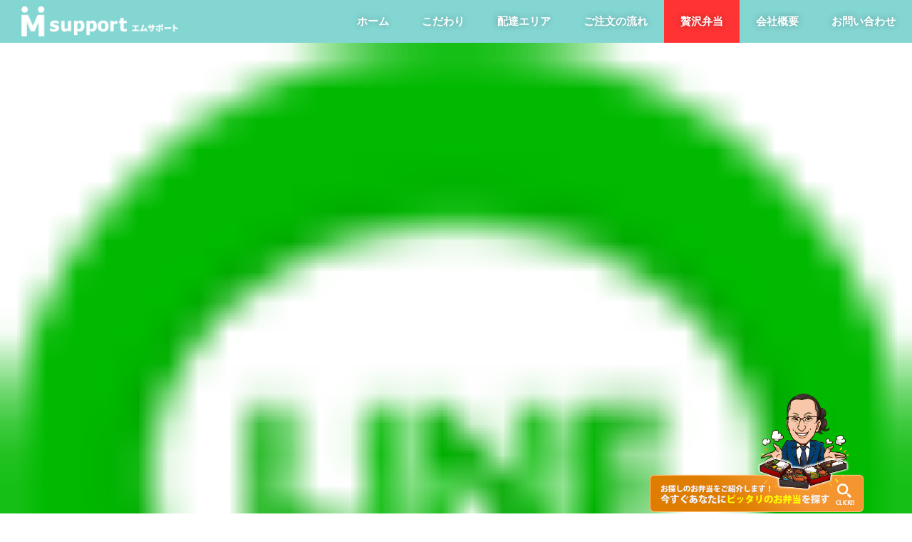

--- FILE ---
content_type: text/html; charset=UTF-8
request_url: https://m-support-052.net/line/
body_size: 48240
content:
<!DOCTYPE html>
<html class="pc" dir="ltr" lang="ja">
<head>
<meta charset="UTF-8">
<!--[if IE]><meta http-equiv="X-UA-Compatible" content="IE=edge"><![endif]-->
<meta name="viewport" content="width=device-width">


<link rel="pingback" href="https://m-support-052.net/xmlrpc.php">

		<!-- All in One SEO 4.9.3 - aioseo.com -->
		<title>line | M-support（エムサポート）</title>
	<meta name="robots" content="max-image-preview:large" />
	<meta name="author" content="bnwhj"/>
	<link rel="canonical" href="https://m-support-052.net/line/" />
	<meta name="generator" content="All in One SEO (AIOSEO) 4.9.3" />
		<script type="application/ld+json" class="aioseo-schema">
			{"@context":"https:\/\/schema.org","@graph":[{"@type":"BreadcrumbList","@id":"https:\/\/m-support-052.net\/line\/#breadcrumblist","itemListElement":[{"@type":"ListItem","@id":"https:\/\/m-support-052.net#listItem","position":1,"name":"Home","item":"https:\/\/m-support-052.net","nextItem":{"@type":"ListItem","@id":"https:\/\/m-support-052.net\/line\/#listItem","name":"line"}},{"@type":"ListItem","@id":"https:\/\/m-support-052.net\/line\/#listItem","position":2,"name":"line","previousItem":{"@type":"ListItem","@id":"https:\/\/m-support-052.net#listItem","name":"Home"}}]},{"@type":"ItemPage","@id":"https:\/\/m-support-052.net\/line\/#itempage","url":"https:\/\/m-support-052.net\/line\/","name":"line | M-support\uff08\u30a8\u30e0\u30b5\u30dd\u30fc\u30c8\uff09","inLanguage":"ja","isPartOf":{"@id":"https:\/\/m-support-052.net\/#website"},"breadcrumb":{"@id":"https:\/\/m-support-052.net\/line\/#breadcrumblist"},"author":{"@id":"https:\/\/m-support-052.net\/author\/msupport\/#author"},"creator":{"@id":"https:\/\/m-support-052.net\/author\/msupport\/#author"},"datePublished":"2020-05-29T13:27:40+09:00","dateModified":"2020-05-29T13:27:40+09:00"},{"@type":"Organization","@id":"https:\/\/m-support-052.net\/#organization","name":"M-support\uff08\u30a8\u30e0\u30b5\u30dd\u30fc\u30c8\uff09","description":"\u540d\u53e4\u5c4b\u306e\u5b85\u914d\u5f01\u5f53\u914d\u9054","url":"https:\/\/m-support-052.net\/"},{"@type":"Person","@id":"https:\/\/m-support-052.net\/author\/msupport\/#author","url":"https:\/\/m-support-052.net\/author\/msupport\/","name":"bnwhj","image":{"@type":"ImageObject","@id":"https:\/\/m-support-052.net\/line\/#authorImage","url":"https:\/\/secure.gravatar.com\/avatar\/f84736fcfcd027b42338a40a0386c11f?s=96&d=mm&r=g","width":96,"height":96,"caption":"bnwhj"}},{"@type":"WebSite","@id":"https:\/\/m-support-052.net\/#website","url":"https:\/\/m-support-052.net\/","name":"M-support\uff08\u30a8\u30e0\u30b5\u30dd\u30fc\u30c8\uff09","description":"\u540d\u53e4\u5c4b\u306e\u5b85\u914d\u5f01\u5f53\u914d\u9054","inLanguage":"ja","publisher":{"@id":"https:\/\/m-support-052.net\/#organization"}}]}
		</script>
		<!-- All in One SEO -->

<link rel='dns-prefetch' href='//s.w.org' />
<link rel="alternate" type="application/rss+xml" title="M-support（エムサポート） &raquo; フィード" href="https://m-support-052.net/feed/" />
<link rel="alternate" type="application/rss+xml" title="M-support（エムサポート） &raquo; コメントフィード" href="https://m-support-052.net/comments/feed/" />
<link rel="alternate" type="application/rss+xml" title="M-support（エムサポート） &raquo; line のコメントのフィード" href="https://m-support-052.net/feed/?attachment_id=1517" />
		<script type="text/javascript">
			window._wpemojiSettings = {"baseUrl":"https:\/\/s.w.org\/images\/core\/emoji\/13.1.0\/72x72\/","ext":".png","svgUrl":"https:\/\/s.w.org\/images\/core\/emoji\/13.1.0\/svg\/","svgExt":".svg","source":{"concatemoji":"https:\/\/m-support-052.net\/wp-includes\/js\/wp-emoji-release.min.js?ver=5.8.12"}};
			!function(e,a,t){var n,r,o,i=a.createElement("canvas"),p=i.getContext&&i.getContext("2d");function s(e,t){var a=String.fromCharCode;p.clearRect(0,0,i.width,i.height),p.fillText(a.apply(this,e),0,0);e=i.toDataURL();return p.clearRect(0,0,i.width,i.height),p.fillText(a.apply(this,t),0,0),e===i.toDataURL()}function c(e){var t=a.createElement("script");t.src=e,t.defer=t.type="text/javascript",a.getElementsByTagName("head")[0].appendChild(t)}for(o=Array("flag","emoji"),t.supports={everything:!0,everythingExceptFlag:!0},r=0;r<o.length;r++)t.supports[o[r]]=function(e){if(!p||!p.fillText)return!1;switch(p.textBaseline="top",p.font="600 32px Arial",e){case"flag":return s([127987,65039,8205,9895,65039],[127987,65039,8203,9895,65039])?!1:!s([55356,56826,55356,56819],[55356,56826,8203,55356,56819])&&!s([55356,57332,56128,56423,56128,56418,56128,56421,56128,56430,56128,56423,56128,56447],[55356,57332,8203,56128,56423,8203,56128,56418,8203,56128,56421,8203,56128,56430,8203,56128,56423,8203,56128,56447]);case"emoji":return!s([10084,65039,8205,55357,56613],[10084,65039,8203,55357,56613])}return!1}(o[r]),t.supports.everything=t.supports.everything&&t.supports[o[r]],"flag"!==o[r]&&(t.supports.everythingExceptFlag=t.supports.everythingExceptFlag&&t.supports[o[r]]);t.supports.everythingExceptFlag=t.supports.everythingExceptFlag&&!t.supports.flag,t.DOMReady=!1,t.readyCallback=function(){t.DOMReady=!0},t.supports.everything||(n=function(){t.readyCallback()},a.addEventListener?(a.addEventListener("DOMContentLoaded",n,!1),e.addEventListener("load",n,!1)):(e.attachEvent("onload",n),a.attachEvent("onreadystatechange",function(){"complete"===a.readyState&&t.readyCallback()})),(n=t.source||{}).concatemoji?c(n.concatemoji):n.wpemoji&&n.twemoji&&(c(n.twemoji),c(n.wpemoji)))}(window,document,window._wpemojiSettings);
		</script>
		<style type="text/css">
img.wp-smiley,
img.emoji {
	display: inline !important;
	border: none !important;
	box-shadow: none !important;
	height: 1em !important;
	width: 1em !important;
	margin: 0 .07em !important;
	vertical-align: -0.1em !important;
	background: none !important;
	padding: 0 !important;
}
</style>
	<link rel='stylesheet' id='style-css'  href='https://m-support-052.net/wp-content/themes/orion_tcd037/style.css?ver=1.2' type='text/css' media='all' />
<link rel='stylesheet' id='wp-block-library-css'  href='https://m-support-052.net/wp-includes/css/dist/block-library/style.min.css?ver=5.8.12' type='text/css' media='all' />
<link rel='stylesheet' id='aioseo/css/src/vue/standalone/blocks/table-of-contents/global.scss-css'  href='https://m-support-052.net/wp-content/plugins/all-in-one-seo-pack/dist/Lite/assets/css/table-of-contents/global.e90f6d47.css?ver=4.9.3' type='text/css' media='all' />
<link rel='stylesheet' id='contact-form-7-css'  href='https://m-support-052.net/wp-content/plugins/contact-form-7/includes/css/styles.css?ver=5.5.6.1' type='text/css' media='all' />
<link rel='stylesheet' id='foobox-free-min-css'  href='https://m-support-052.net/wp-content/plugins/foobox-image-lightbox/free/css/foobox.free.min.css?ver=2.7.16' type='text/css' media='all' />
<script type='text/javascript' src='https://m-support-052.net/wp-includes/js/jquery/jquery.min.js?ver=3.6.0' id='jquery-core-js'></script>
<script type='text/javascript' src='https://m-support-052.net/wp-includes/js/jquery/jquery-migrate.min.js?ver=3.3.2' id='jquery-migrate-js'></script>
<script type='text/javascript' id='foobox-free-min-js-before'>
/* Run FooBox FREE (v2.7.16) */
var FOOBOX = window.FOOBOX = {
	ready: true,
	disableOthers: false,
	o: {wordpress: { enabled: true }, countMessage:'image %index of %total', excludes:'.fbx-link,.nofoobox,.nolightbox,a[href*="pinterest.com/pin/create/button/"]', affiliate : { enabled: false }},
	selectors: [
		".foogallery-container.foogallery-lightbox-foobox", ".foogallery-container.foogallery-lightbox-foobox-free", ".gallery", ".wp-block-gallery", ".wp-caption", ".wp-block-image", "a:has(img[class*=wp-image-])", ".foobox"
	],
	pre: function( $ ){
		// Custom JavaScript (Pre)
		
	},
	post: function( $ ){
		// Custom JavaScript (Post)
		
		// Custom Captions Code
		
	},
	custom: function( $ ){
		// Custom Extra JS
		
	}
};
</script>
<script type='text/javascript' src='https://m-support-052.net/wp-content/plugins/foobox-image-lightbox/free/js/foobox.free.min.js?ver=2.7.16' id='foobox-free-min-js'></script>
<link rel="https://api.w.org/" href="https://m-support-052.net/wp-json/" /><link rel="alternate" type="application/json" href="https://m-support-052.net/wp-json/wp/v2/media/1517" /><link rel='shortlink' href='https://m-support-052.net/?p=1517' />
<link rel="alternate" type="application/json+oembed" href="https://m-support-052.net/wp-json/oembed/1.0/embed?url=https%3A%2F%2Fm-support-052.net%2Fline%2F" />
<link rel="alternate" type="text/xml+oembed" href="https://m-support-052.net/wp-json/oembed/1.0/embed?url=https%3A%2F%2Fm-support-052.net%2Fline%2F&#038;format=xml" />

<script src="https://m-support-052.net/wp-content/themes/orion_tcd037/js/jquery.easing.1.3.js?ver=1.2"></script>
<script src="https://m-support-052.net/wp-content/themes/orion_tcd037/js/jscript.js?ver=1.2"></script>
<script src="https://m-support-052.net/wp-content/themes/orion_tcd037/js/comment.js?ver=1.2"></script>

<link rel="stylesheet" media="screen and (max-width:770px)" href="https://m-support-052.net/wp-content/themes/orion_tcd037/responsive.css?ver=1.2">

<style type="text/css">
body, input, textarea { font-family: Verdana, "ヒラギノ角ゴ ProN W3", "Hiragino Kaku Gothic ProN", "メイリオ", Meiryo, sans-serif; }
.rich_font { font-family: Verdana, "ヒラギノ角ゴ ProN W3", "Hiragino Kaku Gothic ProN", "メイリオ", Meiryo, sans-serif; }

body { font-size:15px; }

.pc #header .logo { font-size:21px; }
.mobile #header .logo { font-size:18px; }
#header_logo_index .logo { font-size:40px; }
#footer_logo_index .logo { font-size:40px; }
#header_logo_index .desc { font-size:12px; }
#footer_logo .desc { font-size:12px; }
.pc #index_content1 .index_content_header .headline { font-size:40px; }
.pc #index_content1 .index_content_header .desc { font-size:16px; }
.pc #index_content2 .index_content_header .headline { font-size:40px; }
.pc #index_content2 .index_content_header .desc { font-size:16px; }
.pc #index_dis .index_content_header .headline { font-size:40px; }
.pc #index_dis .index_content_header .desc { font-size:15px; }

#post_title { font-size:30px; }
.post_content { font-size:15px; }

.pc #header, #bread_crumb, .pc #global_menu ul ul a, #index_dis_slider .link, #previous_next_post .label, #related_post .headline span, #comment_headline span, .side_headline span, .widget_search #search-btn input, .widget_search #searchsubmit, .side_widget.google_search #searchsubmit, .page_navi span.current
 { background-color:#84D6D3; }

.footer_menu li.no_link a { color:#84D6D3; }

a:hover, #comment_header ul li a:hover, .pc #global_menu > ul > li.active > a, .pc #global_menu li.current-menu-item > a, .pc #global_menu > ul > li > a:hover, #header_logo .logo a:hover, #bread_crumb li.home a:hover:before, #bread_crumb li a:hover
 { color:#2D8696; }

.pc #global_menu ul ul a:hover, #return_top a:hover, .next_page_link a:hover, .page_navi a:hover, .collapse_category_list li a:hover .count, .index_box_list .link:hover, .index_content_header2 .link a:hover, #index_blog_list li .category a:hover, .slick-arrow:hover, #index_dis_slider .link:hover, #header_logo_index .link:hover,
 #previous_next_page a:hover, .page_navi p.back a:hover, #post_meta_top .category a:hover, .collapse_category_list li a:hover .count, .mobile #global_menu li a:hover,
   #wp-calendar td a:hover, #wp-calendar #prev a:hover, #wp-calendar #next a:hover, .widget_search #search-btn input:hover, .widget_search #searchsubmit:hover, .side_widget.google_search #searchsubmit:hover,
    #submit_comment:hover, #comment_header ul li a:hover, #comment_header ul li.comment_switch_active a, #comment_header #comment_closed p, #post_pagination a:hover, #post_pagination p, a.menu_button:hover, .mobile .footer_menu a:hover, .mobile #footer_menu_bottom li a:hover, .post_content .bt_orion:hover
     { background-color:#2D8696; }

#comment_textarea textarea:focus, #guest_info input:focus, #comment_header ul li a:hover, #comment_header ul li.comment_switch_active a, #comment_header #comment_closed p
 { border-color:#2D8696; }

#comment_header ul li.comment_switch_active a:after, #comment_header #comment_closed p:after
 { border-color:#2D8696 transparent transparent transparent; }

.collapse_category_list li a:before
 { border-color: transparent transparent transparent #2D8696; }


.footer_menu li:first-child a, .footer_menu li:only-child a { pointer-events:none; }

#site_loader_spinner { border:4px solid rgba(45,134,150,0.2); border-top-color:#2D8696; }

body {
	font-family: Lato, "游ゴシック Medium", "游ゴシック体", "Yu Gothic Medium", YuGothic, "ヒラギノ角ゴ ProN", "Hiragino Kaku Gothic ProN", "メイリオ", Meiryo, "ＭＳ Ｐゴシック", "MS PGothic", sans-serif;
}

.rich_font {
	font-family: rooney-sans, tbudrgothic-std,"ヒラギノ角ゴ ProN W3", "Hiragino Kaku Gothic ProN", "メイリオ", Meiryo, sans-serif;
}

.btn-flat-dashed-filled {
	display: inline-block;
	padding: 0.5em 1em;
	text-decoration: none;
	color: #67c5ff;
	border: dashed 1px #67c5ff;
	background: #f2fcff;
	border-radius: 3px;
	transition: .4s;
}

.btn-flat-dashed-filled:hover {
	background: #cbedff;
	color: #FFF;
}

/* ナビ */
.pc #header_logo #logo_image img {
	width: 220px;
}

div#global_menu {
	background-color: #84d6d3;
}

.pc #global_menu li.current-menu-item > a, .pc #global_menu > ul > li > a:hover{
	color: #ffffff;
	text-shadow: 0px 0px 10px rgba(0, 0, 0, 0.3);
	background-color: #72c5c2;
}

.pc #global_menu > ul > li > a:hover {
	background: #e8d84c;
}

.pc #global_menu > ul > li {
	text-shadow: 0px 0px 10px rgba(0, 0, 0, 0.3);
}

.pc #global_menu > ul {
	text-align: right;
}

.pc #global_menu ul ul a{
	background-color: #72b1c5;
}

.pc #global_menu > ul > li.active > a{
	color:#fff
}




/* トップページ */
div#header_logo_index img {
	width: 80%;
}

div#index_content1 {
	background: url(https://m-support-052.net/wp-content/uploads/2017/07/original1.jpg) no-repeat center center;
	background-size: cover;
}

div#index_content2 {
	background: url(https://m-support-052.net/wp-content/uploads/2017/07/original2.jpg);
}

#index_dis_slider .link {
	background: #72c5c2;
}

.pc #index_content1 .index_content_header .headline {
	color: #fff;
	text-shadow: 0px 0px 10px rgba(0, 0, 0, 0.2);
}

.pc #index_content1 .index_content_header .desc {
	font-size: 16px;
	color: #fff;
	text-shadow: 0px 0px 10px rgba(0, 0, 0, 0.2);
}

.index_box_list .headline {
	font-size: 30px;
	color: #39a29f;
}

.index_box_list .link {
	background: #84d6d3;
}

h3.headline.rich_font {
	font-size: 40px !important;
	color: #484848;
}

.index_content_header2.clearfix {
	border-bottom: 2px dotted #84d6d3;
	padding-bottom: 20px;
}

div#index_blog {
	background: url(https://m-support-052.net/wp-content/uploads/2017/07/original3.jpg) no-repeat center center;
	background-size: cover;
}


/* フッター */
#return_top a {
	background: #e8d84c;
	border-top-left-radius: 20px;
}

#copyright {
	background: #84d6d3;
}

#footer_top {
	background: #ffffff;
}

#footer_top_inner {
	padding: 30px 0px 0px 0px;
}


#footer_logo {
	margin: 0px;
}
div#footer_logo img {
	width: 25%;
}

#footer_bottom {
	padding: 0px 0 30px;
}


/* 見出し */
.post_content h2 {
	font-size: 300%;
	text-align: center;
	letter-spacing: 5px;
	color: #6d6d6d;
	background-image: url(https://m-support-052.net/wp-content/uploads/2017/07/h2_bottom.jpg);
	background-repeat: no-repeat;
	background-position: bottom center;
	background-size: 100px 4px;
	padding-bottom: 30px;
	margin-bottom: 40px;
	font-family: rooney-sans, tbudrgothic-std,"ヒラギノ角ゴ ProN W3", "Hiragino Kaku Gothic ProN", "メイリオ", Meiryo, sans-serif;
}

.post_content h3 {
	font-size: 220%;
	color: #3a8e8b;
	border-left: 5px solid #eaeaea;
	padding: 20px 0px 20px 15px;
	margin-bottom: 30px;
}

#dis_single_title .title {
	color: #6d6d6d;
	border-left: 5px solid #e8d84c;
	padding: 10px 0px 10px 20px;
}

#dis_single_title {
	margin: -20px 0 20px 0;
	background-color: #f3f3f3;
}

#header_image .title {
	font-size: 40px !important;
}


/* コンテンツ */
.flow {
	margin-bottom: 70px;
	border: 4px dotted #ccc;
	padding: 60px;
	text-align: center;
}
.flow h2 {
	font-size: 200%;
	color: #5a5a5a;
	background-color: #fff4be;
	background-image: none;
	padding: 20px;
	border-radius: 10px;
}
.flow p {
	margin-bottom: 0px;
}
.flow a {
	color: #2d8696;
}
.concept h3 {
	font-size: 220%;
	color: #3a8e8b;
	border: 5px solid #eaeaea;
	text-align: center;
	padding: 20px 0px;
	margin-bottom: 15px;
}
.wpcf7 input.wpcf7-submit {
	background-color: #72c5c2;
}
.wpcf7 input.wpcf7-submit:hover {
	background-color: #49a29f;
}

/* 表 */
.post_content th {
	background: #f9f9f9;
	font-weight: normal;
	width: 30%;
	vertical-align: middle;
}

.post_content td, .post_content th {
	border: 1px solid #e2e2e2;
	padding: 10px 15px 7px;
	line-height: 2.2;
}


/* 固定ページのための記述 */

.col-xs-120, .col-md-120, .col-md-60, .col-md-40, .col-md-30, .col-md-20 {
	position: relative;
	min-height: 1px;
}

.col-xs-120 {
	float: left;
	width: 100%;
}


@media (min-width: 992px) {
	.col-xs-120 {
		padding: 0 15px;
	}
	.col-md-120, .col-md-80, .col-md-60, .col-md-40, .col-md-30, .col-md-20 {
		float: left;
	}
	.col-md-120 {
		width: 1170px;
	}
	.col-md-80 {
		width: 770px;
	}
	.col-md-60 {
		width: 570px;
	}
	.col-md-40 {
		width: 370px;
	}
	.col-md-30 {
		width: 270px;
	}
	.col-md-20 {
		width: 210px;
	}
}

/* マージン */
.margin-100 { margin-bottom:100px !important;}
.margin-90 { margin-bottom:90px !important;}
.margin-80 { margin-bottom:80px !important;}
.margin-70 { margin-bottom:70px !important;}
.margin-60 { margin-bottom:60px !important;}
.margin-50 { margin-bottom:50px !important;}
.margin-40 { margin-bottom:40px !important;}
.margin-30 { margin-bottom:30px !important;}
.margin-20 { margin-bottom:20px !important;}
.margin-10 { margin-bottom:10px !important;}

/* スマホ */
@media (max-width: 770px){
	#global_menu a {
		background: rgba(132, 214, 211, 0.5);
	}
	#index_content1 h3.headline.rich_font {
		font-size: 28px !important;
		color: #ffffff;
		text-shadow: 0px 0px 10px rgba(0, 0, 0, 0.3);
	}

	#index_content1 .index_content_header .desc {
			color: #fff;
		text-shadow: 0px 0px 10px rgba(0, 0, 0, 0.3);
	}
	.index_box_list .headline {
		font-size: 24px;
	}
	div#footer_logo img {
		width: 75%;
	}
	#header_image .title {
		font-size: 30px !important;
	}
	.post_content h2 {
		font-size: 220%;
		letter-spacing: 3px;
		padding-bottom: 20px;
		margin-bottom: 30px;
	}
	.post_content h3 {
		font-size: 180%;
		padding: 15px 0px 15px 15px;
		margin-bottom: 20px;
	}
	.flow {
		margin-bottom: 40px;
		padding: 20px;
	}
	.post_content h2 {
		font-size: 160%;
		letter-spacing: 2px;
		padding-bottom: 20px;
		margin-bottom: 20px;
	}
	.post_content td, .post_content th {
		font-size: 85%;
	}
	#logo_image_mobile img {
		width: 200px;
	}
	div#header_logo_index img {
		width: 300px;
	}
	a.tel-link {
		color: #2D8696;
	}
	#global_menu ul ul a {
		background: #62adab;
	}
	#global_menu .child_menu_button .icon:before {
		color: #fff;
		border: 1px solid #fff;
	}
}

/* 180824追加 */
ul.scene_list li {
	font-weight: 800;
	font-size: 1.2em;
	color: #e27272;
}

.cont_box {
	width: 570px;
	display: inline-block;
	margin: 0px 14px 30px;
	box-sizing: border-box;
	vertical-align: top;
}

.special_gallery {
	margin-bottom:	60px;
}

.special_box {
	width: 570px;
	background-color: #f9f5d4;
	display: inline-block;
	margin: 0px 14px;
	box-sizing: border-box;
	padding: 50px;
	vertical-align: top;
}

.special_box h3 {
	padding: 0;
	font-size: 20px;
	border: none;
	margin-bottom: 18px;
}

.special_box p {
	margin-bottom: 0;
}

@media only screen and (max-width: 770px){
	.cont_box {
		width: 330px;
	}

	.special_box {
		width: 330px;
		padding: 25px;
	}

	.special_box p {
		line-height: 2;
	}
}

@media only screen and (max-width: 700px){
	.cont_box {
		width:	280px;
	}

	ul.scene_list li {
		font-size:	14px;
	}
	.special_box {
		width:	100%;
		margin:	0 0 15px;
	}
}

@media only screen and (max-width: 485px){
	.cont_box {
		width: 100%;
		margin: 0 0 20px;
	}
}

.btn-flat-dashed-filled {
	display: inline-block;
	padding: 0.5em 1em;
	text-decoration: none;
	color: #FFFFFF;
	border: dashed 1px #67c5ff;
	background: #ff3333;
	border-radius: 3px;
	transition: .4s;
	font-size: 30px;
}

.btn-flat-dashed-filled:hover {
	background: #ff9999;
	color: #000;
}

a.tel {
	color: #ff3333;
	font-size: 35px;
	font-weight: bold;
	margin: 0 10px;
}

@media only screen and (max-width: 485px){
	a.tel {
		font-size: 30px;
	}
}


.top-banner {
	width: 250px;
	display: block;
	margin: 20px auto 0;
	transition: 0.3s;
}
.top-banner:hover {
	opacity: 0.6;
}
.top-banner img{
	width: 100%;
}
@media(max-width: 500px){
	.top-banner {
		margin: 20px 0 0 0;
	}
}

.top-banner2 {
	width: 100%;
	display: block;
	margin: 20px auto 0;
	transition: 0.3s;
}
.top-banner2:hover {
	opacity: 0.6;
}
.top-banner2 img{
	max-width: 100%;
}

@media(max-width: 500px){
	.top-banner2 {
		margin: 20px 0 0 0;
	}
}

/*スマホ用固定フッターバー*/
@media screen and (min-width:551px){
	div#footer_bar{
		display: none;
	}
}
@media screen and (max-width:550px) {
	div#footer_bar{
		background-color:#fff;
		border-top: solid 1px #84d6d3;
		color: #888;
		font-size: 12px;
		position: fixed;
		bottom: 0;
		table-layout: fixed;
		text-align: center;
		width: 100%;
		z-index: 9998;
		overflow: hidden;
		display: block;
	}

	div#footer_bar ul{
		display: flex;
		justify-content: center;
		align-content: center;
		height:100%;
		width:100%;
	}

	div#footer_bar li{ 
		height: 100%;
		width: 100%;
		padding: 10px 0;
	}
}
/*ここから*/
#footerFloatingMenu {
	display: block;
	width: 100%;
	position: fixed;
	left: 0px;
	bottom: 2px;
	z-index: 9999;
	text-align: center;
	padding: 0;
	margin: 0;
}

#footerFloatingMenu ul {
	display: -webkit-box;
	display: -webkit-flex;
	display: -ms-flexbox;
	display: flex;
	width: 100%;
	-webkit-box-pack: justify;
	-webkit-justify-content: space-between;
	-ms-flex-pack: justify;
	justify-content: space-between;
	padding: 0;
	margin: 0;
}

#footerFloatingMenu li {
	list-style-type: none;
	-webkit-box-flex: 0;
	-webkit-flex: 0 1 50%;
			-ms-flex: 0 1 50%;
					flex: 0 1 50%;
	border: 1px solid #fff;
	padding: 4% 2%;
	font-size: 14px;
}

#footerFloatingMenu .Tel {
	background: #167ac6;
}

#footerFloatingMenu .Tel a {
	text-decoration: none;
	color: #fff;
	display: block;
		margin: 2% 0 0;
}
#footerFloatingMenu .Tel:before {
	content: '';
	/*何も入れない*/
	display: inline-block;
	/*忘れずに！*/
	width: 30px;
	/*画像の幅*/
	height: 30px;
	/*画像の高さ*/
	background-image: url(https://m-support-052.net/wp-content/uploads/2020/05/tel.png);
	background-size: contain;
	vertical-align: middle;
		margin: 0 0 1%;
}
#footerFloatingMenu .Rec {
	background: #167ac6;
}
#footerFloatingMenu .Rec a {
	text-decoration: none;
	color: #fff;
	display: block;
		margin: 2% 0 0;
}
#footerFloatingMenu .Rec:before {
	content: '';
	/*何も入れない*/
	display: inline-block;
	/*忘れずに！*/
	width: 30px;
	/*画像の幅*/
	height: 30px;
	/*画像の高さ*/
	background-image: url(https://m-support-052.net/wp-content/uploads/2020/05/line.png);
	background-size: contain;
	vertical-align: middle;
	margin: 0 0 1%;
}
body{
overflow-x: hidden;
}

/* 背景設定 */
video {display:block;}

#bg-video {
	position:fixed;
	right:0;
	bottom:0;
	z-index:-1;
}

section {
	background-color: rgba(255, 255, 255, 0.94);
}

#main-image {
	background-color: rgba(0, 0, 0, 0);
}

video {
	min-height: 20%;
	min-height: 20vh;
	min-width: 20%;
	min-width: 20vw;
	width:100%;
	height:auto;
	background: url('https://m-support-052.net/wp-content/uploads/2017/07/main_sp.jpg') no-repeat;
	background-attachment: fixed;
	background-position: center center;
}
.menu-item-742{
	background-color:#FF3333;
}
#footer_menu_bottom .menu-item-742{
	background-color:white;
}
.container-m{
	display:flex;
	flex-wrap: wrap;
}
.item-m{
	box-sizing:border-box;
}
.item-m img{
	width:100%;
}
.top-banner-m .item-m{
	width:45%;
}
.small-banner{
	justify-content: space-evenly;
}
.top-banner-m{
	 justify-content: space-evenly;
}
.post-banner-m{
	width:95%;
	max-width:600px;
	margin:auto;
	margin-top:30px;
	margin-bottom:30px;
}
@media screen and (max-width: 770px){
	.top-banner-m .item-m{
		width:100%;
	}
}
#global_menu > ul > li.global_menu-luxury > a{
	background: #ff3333;
}
</style>




<style type="text/css"></style><link rel="icon" href="https://m-support-052.net/wp-content/uploads/2018/08/cropped-icon-32x32.jpg" sizes="32x32" />
<link rel="icon" href="https://m-support-052.net/wp-content/uploads/2018/08/cropped-icon-192x192.jpg" sizes="192x192" />
<link rel="apple-touch-icon" href="https://m-support-052.net/wp-content/uploads/2018/08/cropped-icon-180x180.jpg" />
<meta name="msapplication-TileImage" content="https://m-support-052.net/wp-content/uploads/2018/08/cropped-icon-270x270.jpg" />

<!--typekit-->
<script>
  (function(d) {
    var config = {
      kitId: 'zfv8sjd',
      scriptTimeout: 3000,
      async: true
    },
    h=d.documentElement,t=setTimeout(function(){h.className=h.className.replace(/\bwf-loading\b/g,"")+" wf-inactive";},config.scriptTimeout),tk=d.createElement("script"),f=false,s=d.getElementsByTagName("script")[0],a;h.className+=" wf-loading";tk.src='https://use.typekit.net/'+config.kitId+'.js';tk.async=true;tk.onload=tk.onreadystatechange=function(){a=this.readyState;if(f||a&&a!="complete"&&a!="loaded")return;f=true;clearTimeout(t);try{Typekit.load(config)}catch(e){}};s.parentNode.insertBefore(tk,s)
  })(document);
</script>
<!--typekit-->

<!--スマホで電話-->
<script>
function smtel(telno){
    if((navigator.userAgent.indexOf('iPhone') > 0 && navigator.userAgent.indexOf('iPod') == -1) || navigator.userAgent.indexOf('Android') > 0 && navigator.userAgent.indexOf('Mobile') > 0){
        document.write('<a class="tel-link" href="tel:'+telno+'">'+telno+'</a>');
        }else{
        document.write('<span class="tel-link">'+telno+'</span>');
    }
}
</script>
<!--スマホで電話-->
<!-- Google tag (gtag.js) -->
<script async src="https://www.googletagmanager.com/gtag/js?id=G-VYWT1Q82TJ"></script>
<script>
  window.dataLayer = window.dataLayer || [];
  function gtag(){dataLayer.push(arguments);}
  gtag('js', new Date());

  gtag('config', 'G-VYWT1Q82TJ');
</script>
<!-- Google Tag Manager -->
<script>(function(w,d,s,l,i){w[l]=w[l]||[];w[l].push({'gtm.start':
new Date().getTime(),event:'gtm.js'});var f=d.getElementsByTagName(s)[0],
j=d.createElement(s),dl=l!='dataLayer'?'&l='+l:'';j.async=true;j.src=
'https://www.googletagmanager.com/gtm.js?id='+i+dl;f.parentNode.insertBefore(j,f);
})(window,document,'script','dataLayer','GTM-KX26N7T6');</script>
<!-- End Google Tag Manager -->
</head>
<body data-rsssl=1 id="body" class="attachment attachment-template-default single single-attachment postid-1517 attachmentid-1517 attachment-png">

<!-- Google Tag Manager (noscript) -->
<noscript><iframe src="https://www.googletagmanager.com/ns.html?id=GTM-KX26N7T6"
height="0" width="0" style="display:none;visibility:hidden"></iframe></noscript>
<!-- End Google Tag Manager (noscript) -->

<div id="site_loader_overlay">
 <div id="site_loader_spinner"></div>
</div>
<div id="site_wrap">

 <div id="top">

  <div id="header">
   <div id="header_inner">
    <div id="header_logo">
     <div id="logo_image">
 <h1 class="logo">
  <a href="https://m-support-052.net/" title="M-support（エムサポート）" data-label="M-support（エムサポート）"><img src="https://m-support-052.net/wp-content/uploads/2017/07/logo.png?1769018181" alt="M-support（エムサポート）" title="M-support（エムサポート）" /></a>
 </h1>
</div>
    </div>
        <a href="#" class="menu_button"><span>menu</span></a>
    <div id="global_menu">
     <ul id="menu-%e3%82%b0%e3%83%ad%e3%83%bc%e3%83%90%e3%83%ab%e3%83%a1%e3%83%8b%e3%83%a5%e3%83%bc" class="menu"><li id="menu-item-43" class="menu-item menu-item-type-custom menu-item-object-custom menu-item-home menu-item-43"><a href="https://m-support-052.net/">ホーム</a></li>
<li id="menu-item-57" class="menu-item menu-item-type-custom menu-item-object-custom menu-item-57"><a href="https://m-support-052.net/distinations/concept/">こだわり</a></li>
<li id="menu-item-39" class="menu-item menu-item-type-post_type menu-item-object-page menu-item-39"><a href="https://m-support-052.net/area/">配達エリア</a></li>
<li id="menu-item-61" class="menu-item menu-item-type-post_type menu-item-object-page menu-item-61"><a href="https://m-support-052.net/flow/">ご注文の流れ</a></li>
<li id="menu-item-2246" class="global_menu-luxury menu-item menu-item-type-custom menu-item-object-custom menu-item-2246"><a target="_blank" rel="noopener" href="https://zeitaku.m-support-052.net/">贅沢弁当</a></li>
<li id="menu-item-58" class="menu-item menu-item-type-post_type menu-item-object-page menu-item-has-children menu-item-58"><a href="https://m-support-052.net/access/">会社概要</a>
<ul class="sub-menu">
	<li id="menu-item-45" class="menu-item menu-item-type-custom menu-item-object-custom menu-item-45"><a href="https://m-support-052.net/category/blog/">ブログ</a></li>
</ul>
</li>
<li id="menu-item-42" class="menu-item menu-item-type-post_type menu-item-object-page menu-item-has-children menu-item-42"><a href="https://m-support-052.net/contact/">お問い合わせ</a>
<ul class="sub-menu">
	<li id="menu-item-1292" class="menu-item menu-item-type-custom menu-item-object-custom menu-item-1292"><a target="_blank" rel="noopener" href="https://en-gage.net/m-support_jobs">求人採用</a></li>
</ul>
</li>
</ul>    </div>
       </div><!-- END #header_inner -->
  </div><!-- END #header -->

   </div><!-- END #top -->

 <div id="main_contents" class="clearfix">

<div id="header_image">
 <div class="image"><img src="https://m-support-052.net/wp-content/uploads/2020/05/line.png" title="" alt="" /></div>
 <div class="caption" style="text-shadow:0px 0px 4px #333333; color:#FFFFFF; ">
  <p class="title rich_font" style="font-size:40px;"></p>
 </div>
</div>

<div id="bread_crumb">

<ul class="clearfix">
 <li class="home"><a href="https://m-support-052.net/"><span>ホーム</span></a></li>

 <li><a href="https://m-support-052.net/line/">ブログ</a></li>
 <li></li>
 <li class="last">line</li>

</ul>
</div>
<div id="main_col" class="clearfix">

<div id="left_col">

 
 <div id="article">

  <ul id="post_meta_top" class="clearfix">
   <li class="category"></li>   <li class="date"><time class="entry-date updated" datetime="2020-05-29T13:27:40+09:00">2020.05.29</time></li>  </ul>

  <h2 id="post_title" class="rich_font">line</h2>

    <div class="single_share clearfix" id="single_share_top">
   
<!--Type1-->

<div id="share_top1">

 

<div class="sns">
<ul class="type1 clearfix">
<!--Twitterボタン-->
<li class="twitter">
<a href="http://twitter.com/share?text=line&url=https%3A%2F%2Fm-support-052.net%2Fline%2F&via=&tw_p=tweetbutton&related=" onclick="javascript:window.open(this.href, '', 'menubar=no,toolbar=no,resizable=yes,scrollbars=yes,height=400,width=600');return false;"><i class="icon-twitter"></i><span class="ttl">Tweet</span><span class="share-count"></span></a></li>

<!--Facebookボタン-->
<li class="facebook">
<a href="//www.facebook.com/sharer/sharer.php?u=https://m-support-052.net/line/&amp;t=line" class="facebook-btn-icon-link" target="blank" rel="nofollow"><i class="icon-facebook"></i><span class="ttl">Share</span><span class="share-count"></span></a></li>

<!--Google+ボタン-->
<li class="googleplus">
<a href="https://plus.google.com/share?url=https%3A%2F%2Fm-support-052.net%2Fline%2F" onclick="javascript:window.open(this.href, '', 'menubar=no,toolbar=no,resizable=yes,scrollbars=yes,height=600,width=500');return false;"><i class="icon-google-plus"></i><span class="ttl">+1</span><span class="share-count"></span></a></li>



<!--RSSボタン-->
<li class="rss">
<a href="https://m-support-052.net/?feed=rss2" target="blank"><i class="icon-rss"></i><span class="ttl">RSS</span></a></li>



</ul>
</div>

</div>


<!--Type2-->

<!--Type3-->

<!--Type4-->

<!--Type5-->
  </div>
  
  
  <div class="post_content clearfix">
   <p class="attachment"><a href='https://m-support-052.net/wp-content/uploads/2020/05/line.png'><img width="30" height="30" src="https://m-support-052.net/wp-content/uploads/2020/05/line.png" class="attachment-medium size-medium" alt="" loading="lazy" /></a></p>
     </div>

    <div class="single_share" id="single_share_bottom">
   
<!--Type1-->

<div id="share_top1">

 

<div class="sns">
<ul class="type1 clearfix">
<!--Twitterボタン-->
<li class="twitter">
<a href="http://twitter.com/share?text=line&url=https%3A%2F%2Fm-support-052.net%2Fline%2F&via=&tw_p=tweetbutton&related=" onclick="javascript:window.open(this.href, '', 'menubar=no,toolbar=no,resizable=yes,scrollbars=yes,height=400,width=600');return false;"><i class="icon-twitter"></i><span class="ttl">Tweet</span><span class="share-count"></span></a></li>

<!--Facebookボタン-->
<li class="facebook">
<a href="//www.facebook.com/sharer/sharer.php?u=https://m-support-052.net/line/&amp;t=line" class="facebook-btn-icon-link" target="blank" rel="nofollow"><i class="icon-facebook"></i><span class="ttl">Share</span><span class="share-count"></span></a></li>

<!--Google+ボタン-->
<li class="googleplus">
<a href="https://plus.google.com/share?url=https%3A%2F%2Fm-support-052.net%2Fline%2F" onclick="javascript:window.open(this.href, '', 'menubar=no,toolbar=no,resizable=yes,scrollbars=yes,height=600,width=500');return false;"><i class="icon-google-plus"></i><span class="ttl">+1</span><span class="share-count"></span></a></li>



<!--RSSボタン-->
<li class="rss">
<a href="https://m-support-052.net/feed/" target="blank"><i class="icon-rss"></i><span class="ttl">RSS</span></a></li>



</ul>
</div>

</div>


<!--Type2-->

<!--Type3-->

<!--Type4-->

<!--Type5-->
  </div>
  
    <ul id="post_meta_bottom" class="clearfix">
      <li class="post_category"></li>        </ul>
  
    <div id="previous_next_post" class="clearfix">
     </div>
  
 </div><!-- END #article -->

 <!-- banner1 -->
 
 
  
 
 <!-- banner2 -->
 
</div><!-- END #left_col -->


  <div id="side_col">
  
		<div class="side_widget clearfix widget_recent_entries" id="recent-posts-2">

		<h3 class="side_headline"><span>最近の投稿</span></h3>
		<ul>
											<li>
					<a href="https://m-support-052.net/%e3%80%90%e7%b7%91%e5%8c%ba%e3%80%91%e4%bc%81%e6%a5%ad%e5%90%91%e3%81%91%e5%bc%81%e5%bd%93%e3%81%aa%e3%82%89m-support%e3%81%be%e3%81%a7%ef%bd%9e%e3%81%8a%e5%bc%81%e5%bd%93%e9%85%8d%e9%81%94%e3%81%ae-2/">【緑区】企業向け弁当ならM-supportまで～お弁当配達の紹介会社M-support～</a>
									</li>
											<li>
					<a href="https://m-support-052.net/kitaku/">【北区】企業向け弁当ならM-supportまで～お弁当配達の紹介会社M-support～</a>
									</li>
											<li>
					<a href="https://m-support-052.net/toyoyamacyou/">豊山町で美味しい宅配弁当なら、名古屋のお弁当配達M-supportまで♬</a>
									</li>
											<li>
					<a href="https://m-support-052.net/%e9%9a%9c%e3%81%8c%e3%81%84%e8%80%85%e7%a6%8f%e7%a5%89%e6%96%bd%e8%a8%ad%e3%81%ae%e5%ae%85%e9%85%8d%e5%bc%81%e5%bd%93%e3%81%aa%e3%82%89%e3%80%81%e5%90%8d%e5%8f%a4%e5%b1%8b%e3%81%ae%e5%ae%85%e9%85%8d/">障がい者福祉施設の宅配弁当なら、名古屋の宅配弁当配達のM-supportまで🎵　</a>
									</li>
											<li>
					<a href="https://m-support-052.net/%e3%83%87%e3%82%b8%e3%82%bf%e3%83%ab%e6%8a%80%e8%a1%93%e3%81%ae%e6%b4%bb%e7%94%a8%e5%8f%8a%e3%81%b3dx%e6%8e%a8%e9%80%b2%e3%81%ae%e5%8f%96%e7%b5%84%e7%8a%b6%e6%b3%81/">デジタル技術の活用及びDX推進の取組状況</a>
									</li>
					</ul>

		</div>
<div class="side_widget clearfix widget_archive" id="archives-2">
<h3 class="side_headline"><span>アーカイブ</span></h3>
			<ul>
					<li><a href='https://m-support-052.net/2025/05/'>2025年5月</a>&nbsp;(1)</li>
	<li><a href='https://m-support-052.net/2022/08/'>2022年8月</a>&nbsp;(1)</li>
	<li><a href='https://m-support-052.net/2022/07/'>2022年7月</a>&nbsp;(1)</li>
	<li><a href='https://m-support-052.net/2022/06/'>2022年6月</a>&nbsp;(1)</li>
	<li><a href='https://m-support-052.net/2022/05/'>2022年5月</a>&nbsp;(1)</li>
	<li><a href='https://m-support-052.net/2022/03/'>2022年3月</a>&nbsp;(2)</li>
	<li><a href='https://m-support-052.net/2022/02/'>2022年2月</a>&nbsp;(1)</li>
	<li><a href='https://m-support-052.net/2022/01/'>2022年1月</a>&nbsp;(1)</li>
	<li><a href='https://m-support-052.net/2021/12/'>2021年12月</a>&nbsp;(3)</li>
	<li><a href='https://m-support-052.net/2021/11/'>2021年11月</a>&nbsp;(1)</li>
	<li><a href='https://m-support-052.net/2021/10/'>2021年10月</a>&nbsp;(2)</li>
	<li><a href='https://m-support-052.net/2021/09/'>2021年9月</a>&nbsp;(3)</li>
	<li><a href='https://m-support-052.net/2021/08/'>2021年8月</a>&nbsp;(1)</li>
	<li><a href='https://m-support-052.net/2021/07/'>2021年7月</a>&nbsp;(3)</li>
	<li><a href='https://m-support-052.net/2021/06/'>2021年6月</a>&nbsp;(1)</li>
	<li><a href='https://m-support-052.net/2021/05/'>2021年5月</a>&nbsp;(4)</li>
	<li><a href='https://m-support-052.net/2021/04/'>2021年4月</a>&nbsp;(1)</li>
	<li><a href='https://m-support-052.net/2021/03/'>2021年3月</a>&nbsp;(2)</li>
	<li><a href='https://m-support-052.net/2021/02/'>2021年2月</a>&nbsp;(1)</li>
	<li><a href='https://m-support-052.net/2021/01/'>2021年1月</a>&nbsp;(2)</li>
	<li><a href='https://m-support-052.net/2020/12/'>2020年12月</a>&nbsp;(2)</li>
	<li><a href='https://m-support-052.net/2020/11/'>2020年11月</a>&nbsp;(2)</li>
	<li><a href='https://m-support-052.net/2020/10/'>2020年10月</a>&nbsp;(2)</li>
	<li><a href='https://m-support-052.net/2020/09/'>2020年9月</a>&nbsp;(3)</li>
	<li><a href='https://m-support-052.net/2020/08/'>2020年8月</a>&nbsp;(2)</li>
	<li><a href='https://m-support-052.net/2020/07/'>2020年7月</a>&nbsp;(1)</li>
	<li><a href='https://m-support-052.net/2020/05/'>2020年5月</a>&nbsp;(2)</li>
	<li><a href='https://m-support-052.net/2020/04/'>2020年4月</a>&nbsp;(4)</li>
	<li><a href='https://m-support-052.net/2020/03/'>2020年3月</a>&nbsp;(4)</li>
	<li><a href='https://m-support-052.net/2020/02/'>2020年2月</a>&nbsp;(4)</li>
	<li><a href='https://m-support-052.net/2020/01/'>2020年1月</a>&nbsp;(4)</li>
	<li><a href='https://m-support-052.net/2019/12/'>2019年12月</a>&nbsp;(4)</li>
	<li><a href='https://m-support-052.net/2019/11/'>2019年11月</a>&nbsp;(1)</li>
	<li><a href='https://m-support-052.net/2019/10/'>2019年10月</a>&nbsp;(2)</li>
	<li><a href='https://m-support-052.net/2019/09/'>2019年9月</a>&nbsp;(1)</li>
	<li><a href='https://m-support-052.net/2019/08/'>2019年8月</a>&nbsp;(1)</li>
	<li><a href='https://m-support-052.net/2019/07/'>2019年7月</a>&nbsp;(3)</li>
	<li><a href='https://m-support-052.net/2019/05/'>2019年5月</a>&nbsp;(2)</li>
	<li><a href='https://m-support-052.net/2019/03/'>2019年3月</a>&nbsp;(1)</li>
	<li><a href='https://m-support-052.net/2019/02/'>2019年2月</a>&nbsp;(2)</li>
	<li><a href='https://m-support-052.net/2019/01/'>2019年1月</a>&nbsp;(2)</li>
	<li><a href='https://m-support-052.net/2018/12/'>2018年12月</a>&nbsp;(2)</li>
	<li><a href='https://m-support-052.net/2018/11/'>2018年11月</a>&nbsp;(4)</li>
	<li><a href='https://m-support-052.net/2018/10/'>2018年10月</a>&nbsp;(9)</li>
	<li><a href='https://m-support-052.net/2018/09/'>2018年9月</a>&nbsp;(3)</li>
	<li><a href='https://m-support-052.net/2018/08/'>2018年8月</a>&nbsp;(4)</li>
	<li><a href='https://m-support-052.net/2018/07/'>2018年7月</a>&nbsp;(4)</li>
	<li><a href='https://m-support-052.net/2018/06/'>2018年6月</a>&nbsp;(15)</li>
	<li><a href='https://m-support-052.net/2018/05/'>2018年5月</a>&nbsp;(10)</li>
	<li><a href='https://m-support-052.net/2018/04/'>2018年4月</a>&nbsp;(9)</li>
	<li><a href='https://m-support-052.net/2018/03/'>2018年3月</a>&nbsp;(6)</li>
	<li><a href='https://m-support-052.net/2018/02/'>2018年2月</a>&nbsp;(4)</li>
	<li><a href='https://m-support-052.net/2018/01/'>2018年1月</a>&nbsp;(8)</li>
	<li><a href='https://m-support-052.net/2017/12/'>2017年12月</a>&nbsp;(8)</li>
	<li><a href='https://m-support-052.net/2017/11/'>2017年11月</a>&nbsp;(8)</li>
	<li><a href='https://m-support-052.net/2017/10/'>2017年10月</a>&nbsp;(9)</li>
	<li><a href='https://m-support-052.net/2017/09/'>2017年9月</a>&nbsp;(11)</li>
	<li><a href='https://m-support-052.net/2017/08/'>2017年8月</a>&nbsp;(4)</li>
	<li><a href='https://m-support-052.net/2017/07/'>2017年7月</a>&nbsp;(3)</li>
			</ul>

			</div>
 </div>
 

</div><!-- END #main_col -->


 </div><!-- END #main_contents -->

 <div id="footer_top">
  <div id="footer_top_inner">

   <!-- footer logo -->
   <div id="footer_logo">
    <div class="logo_area">
 <p class="logo"><a href="https://m-support-052.net/" title="M-support（エムサポート）"><img src="https://m-support-052.net/wp-content/uploads/2017/07/footer.png?1769018181" alt="M-support（エムサポート）" title="M-support（エムサポート）" /></a></p>
</div>
   </div>
<!--
<div id="footerFloatingMenu">
    <ul>
        <li class="Tel"><a href="tel:052-627-1155">電話</a></li>
        <li class="Rec"><a href="https://lin.ee/38fhMUt">LINE</a></li></ul>
</div>
-->
   <!-- footer menu -->
   
  </div><!-- END #footer_top_inner -->
 </div><!-- END #footer_top -->

 <div id="footer_bottom">
  <div id="footer_bottom_inner" class="clearfix">

   <!-- social button -->
      <ul class="clearfix" id="footer_social_link">
            <li class="facebook"><a class="target_blank" href="https://www.facebook.com/Msupport052/">Facebook</a></li>
                <li class="rss"><a class="target_blank" href="https://m-support-052.net/feed/">RSS</a></li>
       </ul>
   
   <!-- footer bottom menu -->
      <div id="footer_menu_bottom" class="clearfix">
    <ul id="menu-%e3%82%b0%e3%83%ad%e3%83%bc%e3%83%90%e3%83%ab%e3%83%a1%e3%83%8b%e3%83%a5%e3%83%bc-1" class="menu"><li class="menu-item menu-item-type-custom menu-item-object-custom menu-item-home menu-item-43"><a href="https://m-support-052.net/">ホーム</a></li>
<li class="menu-item menu-item-type-custom menu-item-object-custom menu-item-57"><a href="https://m-support-052.net/distinations/concept/">こだわり</a></li>
<li class="menu-item menu-item-type-post_type menu-item-object-page menu-item-39"><a href="https://m-support-052.net/area/">配達エリア</a></li>
<li class="menu-item menu-item-type-post_type menu-item-object-page menu-item-61"><a href="https://m-support-052.net/flow/">ご注文の流れ</a></li>
<li class="global_menu-luxury menu-item menu-item-type-custom menu-item-object-custom menu-item-2246"><a target="_blank" rel="noopener" href="https://zeitaku.m-support-052.net/">贅沢弁当</a></li>
<li class="menu-item menu-item-type-post_type menu-item-object-page menu-item-has-children menu-item-58"><a href="https://m-support-052.net/access/">会社概要</a></li>
<li class="menu-item menu-item-type-post_type menu-item-object-page menu-item-has-children menu-item-42"><a href="https://m-support-052.net/contact/">お問い合わせ</a></li>
</ul>   </div>
   
  </div><!-- END #footer_bottom_inner -->
 </div><!-- END #footer_bottom -->

 <p id="copyright">Copyright &copy;&nbsp; <a href="https://m-support-052.net/">M-support（エムサポート）</a></p>

<!--スマホ用固定フッターバー-->
<!-- 	<div id="footer_bar">
		<ul>
			<li><a href="https://lin.ee/38fhMUt"><img src="https://m-support-052.net/wp-content/uploads/2020/05/icon-line-e1590380496857.png" alt="LINE" /><br>LINE</a></li>
		</ul>
	</div> -->
<!-- END スマホ用固定フッターバー-->

 <div id="return_top">
    <a href="#body"><span>PAGE TOP</span></a>
   </div>

<!-- オペレーター追加 -->
  <div class="operator pc-only" >
	  <a href="https://takuhai.m-support-052.net/operator/" target="_blank" ><img src="https://takuhai.m-support-052.net/assets/images/operater_btn.png" alt="WEBオペレーター" ></a>
  </div>
  <div class="operator sp-only" >
	  <a href="https://takuhai.m-support-052.net/operator/" target="_blank" ><img src="https://takuhai.m-support-052.net/assets/images/operater_btn_sp.png" alt="WEBオペレーター" ></a>
  </div>
<!-- オペレーター追加 -->

</div><!-- #site_wrap -->

  <script>
 jQuery(document).ready(function($){

  function after_load() {
    $('#site_loader_spinner').delay(600).fadeOut(400);
    $('#site_loader_overlay').delay(900).fadeOut(800);
    $('#site_wrap').css('display', 'block');
    $('#header_image .title').delay(2000).fadeIn(3000);
    var header = $('#header');
    var header_top = header.offset().top;
    $(window).scroll(function () {
      if($(this).scrollTop() > header_top) {
        $("body").addClass("header_fix");
      } else if($(this).scrollTop() < header_top + 60) {
        $("body").removeClass("header_fix");
      };
    });
  }

  $(window).load(function () {
    after_load();
  });
 
  $(function(){
    setTimeout(function(){
      if( $('#site_loader_overlay').is(':visible') ) {
        after_load();
      }
    }, 3000);
  });

 });
 </script>
 
  <!-- facebook share button code -->
 <div id="fb-root"></div>
 <script>
 (function(d, s, id) {
   var js, fjs = d.getElementsByTagName(s)[0];
   if (d.getElementById(id)) return;
   js = d.createElement(s); js.id = id;
   js.src = "//connect.facebook.net/ja_JP/sdk.js#xfbml=1&version=v2.5";
   fjs.parentNode.insertBefore(js, fjs);
 }(document, 'script', 'facebook-jssdk'));
 </script>
 
<script type='text/javascript' src='https://m-support-052.net/wp-includes/js/comment-reply.min.js?ver=5.8.12' id='comment-reply-js'></script>
<script type='text/javascript' src='https://m-support-052.net/wp-includes/js/dist/vendor/regenerator-runtime.min.js?ver=0.13.7' id='regenerator-runtime-js'></script>
<script type='text/javascript' src='https://m-support-052.net/wp-includes/js/dist/vendor/wp-polyfill.min.js?ver=3.15.0' id='wp-polyfill-js'></script>
<script type='text/javascript' id='contact-form-7-js-extra'>
/* <![CDATA[ */
var wpcf7 = {"api":{"root":"https:\/\/m-support-052.net\/wp-json\/","namespace":"contact-form-7\/v1"},"cached":"1"};
/* ]]> */
</script>
<script type='text/javascript' src='https://m-support-052.net/wp-content/plugins/contact-form-7/includes/js/index.js?ver=5.5.6.1' id='contact-form-7-js'></script>
<script type='text/javascript' src='https://m-support-052.net/wp-includes/js/wp-embed.min.js?ver=5.8.12' id='wp-embed-js'></script>
<script>
    jQuery(function() {
        var topBtn = jQuery('#footerFloatingMenu');
        topBtn.hide();
        jQuery(window).scroll(function () {
            if (jQuery(this).scrollTop() > 100) { // 200pxで表示
                topBtn.fadeIn();
            } else {
                topBtn.fadeOut();
            }
        });
    });</script>
<script>
  (function(i,s,o,g,r,a,m){i['GoogleAnalyticsObject']=r;i[r]=i[r]||function(){
  (i[r].q=i[r].q||[]).push(arguments)},i[r].l=1*new Date();a=s.createElement(o),
  m=s.getElementsByTagName(o)[0];a.async=1;a.src=g;m.parentNode.insertBefore(a,m)
  })(window,document,'script','https://www.google-analytics.com/analytics.js','ga');

  ga('create', 'UA-102905099-24', 'auto');
  ga('send', 'pageview');

</script>
</body>
</html>

--- FILE ---
content_type: text/plain
request_url: https://www.google-analytics.com/j/collect?v=1&_v=j102&a=2009138097&t=pageview&_s=1&dl=https%3A%2F%2Fm-support-052.net%2Fline%2F&ul=en-us%40posix&dt=line%20%7C%20M-support%EF%BC%88%E3%82%A8%E3%83%A0%E3%82%B5%E3%83%9D%E3%83%BC%E3%83%88%EF%BC%89&sr=1280x720&vp=1280x720&_u=IADAAEABAAAAACAAI~&jid=1198177699&gjid=2060120724&cid=2112066766.1769018185&tid=UA-102905099-24&_gid=1640539054.1769018185&_r=1&_slc=1&z=370278694
body_size: -451
content:
2,cG-VYWT1Q82TJ